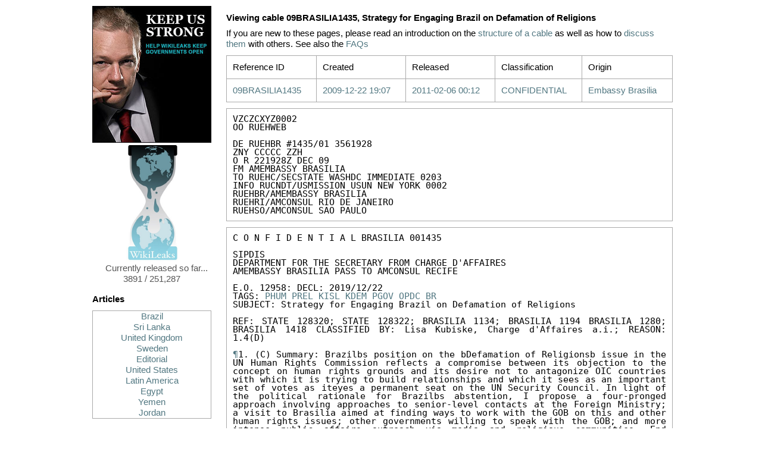

--- FILE ---
content_type: text/html
request_url: http://wikileaks.dic.at/cable/2009/12/09BRASILIA1435.html
body_size: 58952
content:
<?xml version='1.0' encoding='utf-8' ?>
<!DOCTYPE html PUBLIC "-//W3C//DTD XHTML 1.0 Transitional//EN" "http://www.w3.org/TR/xhtml1/DTD/xhtml1-transitional.dtd">
<html lang='en' xml:lang='en' xmlns='http://www.w3.org/1999/xhtml'>
<head>
<title>Cable Viewer</title>
<link href='/static/gfx/favicon.ico' rel='shortcut icon' />
<link href='/static/css/reset-fonts-grids.css' rel='stylesheet' type='text/css' />
<link href='/static/css/cables.css' rel='stylesheet' type='text/css' />
</head>
<body>
<div class='main'>
<div class='pane small'>
<a href='/support.html'>
<img alt='Keep Us Strong' src='/static/gfx/ja-cg.jpg' />
</a>
<a href='/index.html'>
<img alt='WikiLeaks logo' src='/static/gfx/WL_Hour_Glass_small.png' />
<p>Currently released so far... 3891 / 251,287</p>
</a>
<div id='browse'>
<h3>Articles</h3>
<div class='sort'>
<a href="/Argentina-alertou-EUA-sobre-programa-nuclear-brasileiro.html">Brazil</a>
<a href="/Ambassador-reports-Sri-Lankan.html">Sri Lanka</a>
<a href="/Iraq-Inquiry-told-to-protect-US.html">United Kingdom</a>
<a href="/Har-blir-vi-blasta.html">Sweden</a>
<a href="/WIKILEAKS-PRESS-RELEASE.html"> Editorial</a>
<a href="/Visa-and-Mastercard-beneficiaries.html">United States</a>
<a href="/Clinton-probes-Russia-s.html">Latin America</a>
<a href="/Cable-from-Imprisoned-Egyptian.html">Egypt</a>
<a href="/Yemen-President-Takes-Marching.html">Yemen</a>
<a href="/Jordanian-budget-spent-on-bloated.html">Jordan</a>
</div>
<h3>Browse latest releases</h3>
<div class='pick'>
<a class='sort fix' href='#rdate_201011' onclick="return swap('rdate_201011');">2010/11</a>
<a class='sort fix' href='#rdate_201012' onclick="return swap('rdate_201012');">2010/12</a>
<a class='sort fix' href='#rdate_201101' onclick="return swap('rdate_201101');">2011/01</a>
<a class='sort fix' href='#rdate_201102' onclick="return swap('rdate_201102');">2011/02</a>
</div>
<div class='sort' id='rdate_201011'>
<a href='/reldate/2010-11-28_0.html'>2010/11/28</a>
<a href='/reldate/2010-11-29_0.html'>2010/11/29</a>
<a href='/reldate/2010-11-30_0.html'>2010/11/30</a>
</div>
<div class='sort' id='rdate_201012'>
<a href='/reldate/2010-12-01_0.html'>2010/12/01</a>
<a href='/reldate/2010-12-02_0.html'>2010/12/02</a>
<a href='/reldate/2010-12-03_0.html'>2010/12/03</a>
<a href='/reldate/2010-12-04_0.html'>2010/12/04</a>
<a href='/reldate/2010-12-05_0.html'>2010/12/05</a>
<a href='/reldate/2010-12-06_0.html'>2010/12/06</a>
<a href='/reldate/2010-12-07_0.html'>2010/12/07</a>
<a href='/reldate/2010-12-08_0.html'>2010/12/08</a>
<a href='/reldate/2010-12-09_0.html'>2010/12/09</a>
<a href='/reldate/2010-12-10_0.html'>2010/12/10</a>
<a href='/reldate/2010-12-11_0.html'>2010/12/11</a>
<a href='/reldate/2010-12-12_0.html'>2010/12/12</a>
<a href='/reldate/2010-12-13_0.html'>2010/12/13</a>
<a href='/reldate/2010-12-14_0.html'>2010/12/14</a>
<a href='/reldate/2010-12-15_0.html'>2010/12/15</a>
<a href='/reldate/2010-12-16_0.html'>2010/12/16</a>
<a href='/reldate/2010-12-17_0.html'>2010/12/17</a>
<a href='/reldate/2010-12-18_0.html'>2010/12/18</a>
<a href='/reldate/2010-12-19_0.html'>2010/12/19</a>
<a href='/reldate/2010-12-20_0.html'>2010/12/20</a>
<a href='/reldate/2010-12-21_0.html'>2010/12/21</a>
<a href='/reldate/2010-12-22_0.html'>2010/12/22</a>
<a href='/reldate/2010-12-23_0.html'>2010/12/23</a>
<a href='/reldate/2010-12-24_0.html'>2010/12/24</a>
<a href='/reldate/2010-12-25_0.html'>2010/12/25</a>
<a href='/reldate/2010-12-26_0.html'>2010/12/26</a>
<a href='/reldate/2010-12-27_0.html'>2010/12/27</a>
<a href='/reldate/2010-12-28_0.html'>2010/12/28</a>
<a href='/reldate/2010-12-29_0.html'>2010/12/29</a>
<a href='/reldate/2010-12-30_0.html'>2010/12/30</a>
</div>
<div class='sort' id='rdate_201101'>
<a href='/reldate/2011-01-01_0.html'>2011/01/01</a>
<a href='/reldate/2011-01-02_0.html'>2011/01/02</a>
<a href='/reldate/2011-01-04_0.html'>2011/01/04</a>
<a href='/reldate/2011-01-05_0.html'>2011/01/05</a>
<a href='/reldate/2011-01-07_0.html'>2011/01/07</a>
<a href='/reldate/2011-01-09_0.html'>2011/01/09</a>
<a href='/reldate/2011-01-10_0.html'>2011/01/10</a>
<a href='/reldate/2011-01-11_0.html'>2011/01/11</a>
<a href='/reldate/2011-01-12_0.html'>2011/01/12</a>
<a href='/reldate/2011-01-13_0.html'>2011/01/13</a>
<a href='/reldate/2011-01-14_0.html'>2011/01/14</a>
<a href='/reldate/2011-01-15_0.html'>2011/01/15</a>
<a href='/reldate/2011-01-16_0.html'>2011/01/16</a>
<a href='/reldate/2011-01-17_0.html'>2011/01/17</a>
<a href='/reldate/2011-01-18_0.html'>2011/01/18</a>
<a href='/reldate/2011-01-19_0.html'>2011/01/19</a>
<a href='/reldate/2011-01-20_0.html'>2011/01/20</a>
<a href='/reldate/2011-01-21_0.html'>2011/01/21</a>
<a href='/reldate/2011-01-22_0.html'>2011/01/22</a>
<a href='/reldate/2011-01-23_0.html'>2011/01/23</a>
<a href='/reldate/2011-01-24_0.html'>2011/01/24</a>
<a href='/reldate/2011-01-25_0.html'>2011/01/25</a>
<a href='/reldate/2011-01-26_0.html'>2011/01/26</a>
<a href='/reldate/2011-01-27_0.html'>2011/01/27</a>
<a href='/reldate/2011-01-28_0.html'>2011/01/28</a>
<a href='/reldate/2011-01-29_0.html'>2011/01/29</a>
<a href='/reldate/2011-01-30_0.html'>2011/01/30</a>
<a href='/reldate/2011-01-31_0.html'>2011/01/31</a>
</div>
<div class='sort' id='rdate_201102'>
<a href='/reldate/2011-02-01_0.html'>2011/02/01</a>
<a href='/reldate/2011-02-02_0.html'>2011/02/02</a>
<a href='/reldate/2011-02-03_0.html'>2011/02/03</a>
<a href='/reldate/2011-02-04_0.html'>2011/02/04</a>
<a href='/reldate/2011-02-05_0.html'>2011/02/05</a>
<a href='/reldate/2011-02-06_0.html'>2011/02/06</a>
<a href='/reldate/2011-02-07_0.html'>2011/02/07</a>
<a href='/reldate/2011-02-08_0.html'>2011/02/08</a>
<a href='/reldate/2011-02-09_0.html'>2011/02/09</a>
</div>
<h3>Browse by creation <a href='#year_1966' onclick='return sha(0);'>date</a></h3>
<div class='pick'>
<a class='sort' href='#year_1966' onclick="return swap('year_1966');">66</a>
<a class='sort' href='#year_1972' onclick="return swap('year_1972');">72</a>
<a class='sort' href='#year_1973' onclick="return swap('year_1973');">73</a>
<a class='sort' href='#year_1975' onclick="return swap('year_1975');">75</a>
<a class='sort' href='#year_1979' onclick="return swap('year_1979');">79</a>
<a class='sort' href='#year_1986' onclick="return swap('year_1986');">86</a>
<a class='sort' href='#year_1988' onclick="return swap('year_1988');">88</a>
<a class='sort' href='#year_1989' onclick="return swap('year_1989');">89</a>
<a class='sort' href='#year_1990' onclick="return swap('year_1990');">90</a>
<a class='sort' href='#year_2000' onclick="return swap('year_2000');">00</a>
<a class='sort' href='#year_2001' onclick="return swap('year_2001');">01</a>
<a class='sort' href='#year_2002' onclick="return swap('year_2002');">02</a>
<a class='sort' href='#year_2003' onclick="return swap('year_2003');">03</a>
<a class='sort' href='#year_2004' onclick="return swap('year_2004');">04</a>
<a class='sort' href='#year_2005' onclick="return swap('year_2005');">05</a>
<a class='sort' href='#year_2006' onclick="return swap('year_2006');">06</a>
<a class='sort' href='#year_2007' onclick="return swap('year_2007');">07</a>
<a class='sort' href='#year_2008' onclick="return swap('year_2008');">08</a>
<a class='sort' href='#year_2009' onclick="return swap('year_2009');">09</a>
<a class='sort' href='#year_2010' onclick="return swap('year_2010');">10</a>
</div>
<div class='sort' id='year_1966'>
<a href='/date/1966-12_0.html'>1966/12</a>
</div>
<div class='sort' id='year_1972'>
<a href='/date/1972-02_0.html'>1972/02</a>
<a href='/date/1972-08_0.html'>1972/08</a>
</div>
<div class='sort' id='year_1973'>
<a href='/date/1973-04_0.html'>1973/04</a>
</div>
<div class='sort' id='year_1975'>
<a href='/date/1975-03_0.html'>1975/03</a>
</div>
<div class='sort' id='year_1979'>
<a href='/date/1979-08_0.html'>1979/08</a>
</div>
<div class='sort' id='year_1986'>
<a href='/date/1986-05_0.html'>1986/05</a>
</div>
<div class='sort' id='year_1988'>
<a href='/date/1988-01_0.html'>1988/01</a>
</div>
<div class='sort' id='year_1989'>
<a href='/date/1989-12_0.html'>1989/12</a>
</div>
<div class='sort' id='year_1990'>
<a href='/date/1990-01_0.html'>1990/01</a>
<a href='/date/1990-07_0.html'>1990/07</a>
<a href='/date/1990-08_0.html'>1990/08</a>
</div>
<div class='sort' id='year_2000'>
<a href='/date/2000-06_0.html'>2000/06</a>
<a href='/date/2000-09_0.html'>2000/09</a>
<a href='/date/2000-11_0.html'>2000/11</a>
</div>
<div class='sort' id='year_2001'>
<a href='/date/2001-02_0.html'>2001/02</a>
<a href='/date/2001-03_0.html'>2001/03</a>
<a href='/date/2001-07_0.html'>2001/07</a>
<a href='/date/2001-10_0.html'>2001/10</a>
</div>
<div class='sort' id='year_2002'>
<a href='/date/2002-02_0.html'>2002/02</a>
<a href='/date/2002-03_0.html'>2002/03</a>
<a href='/date/2002-11_0.html'>2002/11</a>
</div>
<div class='sort' id='year_2003'>
<a href='/date/2003-03_0.html'>2003/03</a>
<a href='/date/2003-04_0.html'>2003/04</a>
<a href='/date/2003-05_0.html'>2003/05</a>
<a href='/date/2003-06_0.html'>2003/06</a>
<a href='/date/2003-07_0.html'>2003/07</a>
<a href='/date/2003-08_0.html'>2003/08</a>
<a href='/date/2003-09_0.html'>2003/09</a>
<a href='/date/2003-10_0.html'>2003/10</a>
<a href='/date/2003-11_0.html'>2003/11</a>
<a href='/date/2003-12_0.html'>2003/12</a>
</div>
<div class='sort' id='year_2004'>
<a href='/date/2004-01_0.html'>2004/01</a>
<a href='/date/2004-02_0.html'>2004/02</a>
<a href='/date/2004-03_0.html'>2004/03</a>
<a href='/date/2004-04_0.html'>2004/04</a>
<a href='/date/2004-05_0.html'>2004/05</a>
<a href='/date/2004-06_0.html'>2004/06</a>
<a href='/date/2004-07_0.html'>2004/07</a>
<a href='/date/2004-08_0.html'>2004/08</a>
<a href='/date/2004-09_0.html'>2004/09</a>
<a href='/date/2004-10_0.html'>2004/10</a>
<a href='/date/2004-11_0.html'>2004/11</a>
<a href='/date/2004-12_0.html'>2004/12</a>
</div>
<div class='sort' id='year_2005'>
<a href='/date/2005-01_0.html'>2005/01</a>
<a href='/date/2005-02_0.html'>2005/02</a>
<a href='/date/2005-03_0.html'>2005/03</a>
<a href='/date/2005-04_0.html'>2005/04</a>
<a href='/date/2005-05_0.html'>2005/05</a>
<a href='/date/2005-06_0.html'>2005/06</a>
<a href='/date/2005-07_0.html'>2005/07</a>
<a href='/date/2005-08_0.html'>2005/08</a>
<a href='/date/2005-09_0.html'>2005/09</a>
<a href='/date/2005-10_0.html'>2005/10</a>
<a href='/date/2005-11_0.html'>2005/11</a>
<a href='/date/2005-12_0.html'>2005/12</a>
</div>
<div class='sort' id='year_2006'>
<a href='/date/2006-01_0.html'>2006/01</a>
<a href='/date/2006-02_0.html'>2006/02</a>
<a href='/date/2006-03_0.html'>2006/03</a>
<a href='/date/2006-04_0.html'>2006/04</a>
<a href='/date/2006-05_0.html'>2006/05</a>
<a href='/date/2006-06_0.html'>2006/06</a>
<a href='/date/2006-07_0.html'>2006/07</a>
<a href='/date/2006-08_0.html'>2006/08</a>
<a href='/date/2006-09_0.html'>2006/09</a>
<a href='/date/2006-10_0.html'>2006/10</a>
<a href='/date/2006-11_0.html'>2006/11</a>
<a href='/date/2006-12_0.html'>2006/12</a>
</div>
<div class='sort' id='year_2007'>
<a href='/date/2007-01_0.html'>2007/01</a>
<a href='/date/2007-02_0.html'>2007/02</a>
<a href='/date/2007-03_0.html'>2007/03</a>
<a href='/date/2007-04_0.html'>2007/04</a>
<a href='/date/2007-05_0.html'>2007/05</a>
<a href='/date/2007-06_0.html'>2007/06</a>
<a href='/date/2007-07_0.html'>2007/07</a>
<a href='/date/2007-08_0.html'>2007/08</a>
<a href='/date/2007-09_0.html'>2007/09</a>
<a href='/date/2007-10_0.html'>2007/10</a>
<a href='/date/2007-11_0.html'>2007/11</a>
<a href='/date/2007-12_0.html'>2007/12</a>
</div>
<div class='sort' id='year_2008'>
<a href='/date/2008-01_0.html'>2008/01</a>
<a href='/date/2008-02_0.html'>2008/02</a>
<a href='/date/2008-03_0.html'>2008/03</a>
<a href='/date/2008-04_0.html'>2008/04</a>
<a href='/date/2008-05_0.html'>2008/05</a>
<a href='/date/2008-06_0.html'>2008/06</a>
<a href='/date/2008-07_0.html'>2008/07</a>
<a href='/date/2008-08_0.html'>2008/08</a>
<a href='/date/2008-09_0.html'>2008/09</a>
<a href='/date/2008-10_0.html'>2008/10</a>
<a href='/date/2008-11_0.html'>2008/11</a>
<a href='/date/2008-12_0.html'>2008/12</a>
</div>
<div class='sort' id='year_2009'>
<a href='/date/2009-01_0.html'>2009/01</a>
<a href='/date/2009-02_0.html'>2009/02</a>
<a href='/date/2009-03_0.html'>2009/03</a>
<a href='/date/2009-04_0.html'>2009/04</a>
<a href='/date/2009-05_0.html'>2009/05</a>
<a href='/date/2009-06_0.html'>2009/06</a>
<a href='/date/2009-07_0.html'>2009/07</a>
<a href='/date/2009-08_0.html'>2009/08</a>
<a href='/date/2009-09_0.html'>2009/09</a>
<a href='/date/2009-10_0.html'>2009/10</a>
<a href='/date/2009-11_0.html'>2009/11</a>
<a href='/date/2009-12_0.html'>2009/12</a>
</div>
<div class='sort' id='year_2010'>
<a href='/date/2010-01_0.html'>2010/01</a>
<a href='/date/2010-02_0.html'>2010/02</a>
</div>
<h3>Browse by <a href='#by_A' onclick='return sha(1);'>origin</a></h3>
<div class='pick'>
<a class='sort' href='#by_A' onclick="return swap('by_A');">A</a>
<a class='sort' href='#by_B' onclick="return swap('by_B');">B</a>
<a class='sort' href='#by_C' onclick="return swap('by_C');">C</a>
<a class='sort' href='#by_D' onclick="return swap('by_D');">D</a>
<a class='sort' href='#by_F' onclick="return swap('by_F');">F</a>
<a class='sort' href='#by_G' onclick="return swap('by_G');">G</a>
<a class='sort' href='#by_H' onclick="return swap('by_H');">H</a>
<a class='sort' href='#by_I' onclick="return swap('by_I');">I</a>
<a class='sort' href='#by_J' onclick="return swap('by_J');">J</a>
<a class='sort' href='#by_K' onclick="return swap('by_K');">K</a>
<a class='sort' href='#by_L' onclick="return swap('by_L');">L</a>
<a class='sort' href='#by_M' onclick="return swap('by_M');">M</a>
<a class='sort' href='#by_N' onclick="return swap('by_N');">N</a>
<a class='sort' href='#by_O' onclick="return swap('by_O');">O</a>
<a class='sort' href='#by_P' onclick="return swap('by_P');">P</a>
<a class='sort' href='#by_Q' onclick="return swap('by_Q');">Q</a>
<a class='sort' href='#by_R' onclick="return swap('by_R');">R</a>
<a class='sort' href='#by_S' onclick="return swap('by_S');">S</a>
<a class='sort' href='#by_T' onclick="return swap('by_T');">T</a>
<a class='sort' href='#by_U' onclick="return swap('by_U');">U</a>
<a class='sort' href='#by_V' onclick="return swap('by_V');">V</a>
<a class='sort' href='#by_W' onclick="return swap('by_W');">W</a>
<a class='sort' href='#by_Y' onclick="return swap('by_Y');">Y</a>
<a class='sort' href='#by_Z' onclick="return swap('by_Z');">Z</a>
</div>
<div class='sort' id='by_A'>
<a href='/origin/131_0.html'>Embassy Athens</a>
<a href='/origin/132_0.html'>Embassy Asuncion</a>
<a href='/origin/133_0.html'>Embassy Astana</a>
<a href='/origin/134_0.html'>Embassy Asmara</a>
<a href='/origin/135_0.html'>Embassy Ashgabat</a>
<a href='/origin/136_0.html'>Embassy Ankara</a>
<a href='/origin/137_0.html'>Embassy Amman</a>
<a href='/origin/138_0.html'>Embassy Algiers</a>
<a href='/origin/139_0.html'>Embassy Addis Ababa</a>
<a href='/origin/140_0.html'>Embassy Accra</a>
<a href='/origin/141_0.html'>Embassy Abuja</a>
<a href='/origin/142_0.html'>Embassy Abu Dhabi</a>
<a href='/origin/143_0.html'>Embassy Abidjan</a>
<a href='/origin/166_0.html'>Consulate Amsterdam</a>
<a href='/origin/167_0.html'>American Institute Taiwan, Taipei</a>
</div>
<div class='sort' id='by_B'>
<a href='/origin/110_0.html'>Embassy Bujumbura</a>
<a href='/origin/111_0.html'>Embassy Buenos Aires</a>
<a href='/origin/112_0.html'>Embassy Budapest</a>
<a href='/origin/113_0.html'>Embassy Bucharest</a>
<a href='/origin/114_0.html'>Embassy Brussels</a>
<a href='/origin/115_0.html'>Embassy Bridgetown</a>
<a href='/origin/116_0.html'>Embassy Bratislava</a>
<a href='/origin/117_0.html'>Embassy Brasilia</a>
<a href='/origin/118_0.html'>Embassy Bogota</a>
<a href='/origin/119_0.html'>Embassy Bishkek</a>
<a href='/origin/120_0.html'>Embassy Bern</a>
<a href='/origin/121_0.html'>Embassy Berlin</a>
<a href='/origin/122_0.html'>Embassy Belgrade</a>
<a href='/origin/123_0.html'>Embassy Beirut</a>
<a href='/origin/124_0.html'>Embassy Beijing</a>
<a href='/origin/125_0.html'>Embassy Banjul</a>
<a href='/origin/126_0.html'>Embassy Bangkok</a>
<a href='/origin/127_0.html'>Embassy Bandar Seri Begawan</a>
<a href='/origin/128_0.html'>Embassy Bamako</a>
<a href='/origin/129_0.html'>Embassy Baku</a>
<a href='/origin/130_0.html'>Embassy Baghdad</a>
<a href='/origin/165_0.html'>Consulate Barcelona</a>
</div>
<div class='sort' id='by_C'>
<a href='/origin/103_0.html'>Embassy Copenhagen</a>
<a href='/origin/104_0.html'>Embassy Conakry</a>
<a href='/origin/105_0.html'>Embassy Colombo</a>
<a href='/origin/106_0.html'>Embassy Chisinau</a>
<a href='/origin/107_0.html'>Embassy Caracas</a>
<a href='/origin/108_0.html'>Embassy Canberra</a>
<a href='/origin/109_0.html'>Embassy Cairo</a>
<a href='/origin/162_0.html'>Consulate Curacao</a>
<a href='/origin/163_0.html'>Consulate Casablanca</a>
<a href='/origin/164_0.html'>Consulate Cape Town</a>
</div>
<div class='sort' id='by_D'>
<a href='/origin/95_0.html'>Embassy Dushanbe</a>
<a href='/origin/96_0.html'>Embassy Dublin</a>
<a href='/origin/97_0.html'>Embassy Doha</a>
<a href='/origin/98_0.html'>Embassy Djibouti</a>
<a href='/origin/99_0.html'>Embassy Dhaka</a>
<a href='/origin/100_0.html'>Embassy Dar Es Salaam</a>
<a href='/origin/101_0.html'>Embassy Damascus</a>
<a href='/origin/102_0.html'>Embassy Dakar</a>
<a href='/origin/161_0.html'>Consulate Dubai</a>
</div>
<div class='sort' id='by_F'>
<a href='/origin/94_0.html'>Embassy Freetown</a>
</div>
<div class='sort' id='by_G'>
<a href='/origin/92_0.html'>Embassy Guatemala</a>
<a href='/origin/93_0.html'>Embassy Gaborone</a>
</div>
<div class='sort' id='by_H'>
<a href='/origin/90_0.html'>Embassy Harare</a>
<a href='/origin/91_0.html'>Embassy Hanoi</a>
<a href='/origin/160_0.html'>Consulate Hamburg</a>
</div>
<div class='sort' id='by_I'>
<a href='/origin/10_0.html'>Iran RPO Dubai</a>
<a href='/origin/89_0.html'>Embassy Islamabad</a>
<a href='/origin/159_0.html'>Consulate Istanbul</a>
</div>
<div class='sort' id='by_J'>
<a href='/origin/88_0.html'>Embassy Jakarta</a>
<a href='/origin/157_0.html'>Consulate Jerusalem</a>
<a href='/origin/158_0.html'>Consulate Jeddah</a>
</div>
<div class='sort' id='by_K'>
<a href='/origin/80_0.html'>Embassy Kyiv</a>
<a href='/origin/81_0.html'>Embassy Kuwait</a>
<a href='/origin/82_0.html'>Embassy Kuala Lumpur</a>
<a href='/origin/83_0.html'>Embassy Kinshasa</a>
<a href='/origin/84_0.html'>Embassy Kigali</a>
<a href='/origin/85_0.html'>Embassy Khartoum</a>
<a href='/origin/86_0.html'>Embassy Kampala</a>
<a href='/origin/87_0.html'>Embassy Kabul</a>
</div>
<div class='sort' id='by_L'>
<a href='/origin/73_0.html'>Embassy Luxembourg</a>
<a href='/origin/74_0.html'>Embassy Luanda</a>
<a href='/origin/75_0.html'>Embassy London</a>
<a href='/origin/76_0.html'>Embassy Lisbon</a>
<a href='/origin/77_0.html'>Embassy Lima</a>
<a href='/origin/78_0.html'>Embassy Lilongwe</a>
<a href='/origin/79_0.html'>Embassy La Paz</a>
<a href='/origin/156_0.html'>Consulate Lagos</a>
</div>
<div class='sort' id='by_M'>
<a href='/origin/9_0.html'>Mission USNATO</a>
<a href='/origin/63_0.html'>Embassy Muscat</a>
<a href='/origin/64_0.html'>Embassy Moscow</a>
<a href='/origin/65_0.html'>Embassy Montevideo</a>
<a href='/origin/66_0.html'>Embassy Monrovia</a>
<a href='/origin/67_0.html'>Embassy Minsk</a>
<a href='/origin/68_0.html'>Embassy Mexico</a>
<a href='/origin/69_0.html'>Embassy Maputo</a>
<a href='/origin/70_0.html'>Embassy Manama</a>
<a href='/origin/71_0.html'>Embassy Managua</a>
<a href='/origin/72_0.html'>Embassy Madrid</a>
<a href='/origin/153_0.html'>Consulate Munich</a>
<a href='/origin/154_0.html'>Consulate Montreal</a>
<a href='/origin/155_0.html'>Consulate Monterrey</a>
</div>
<div class='sort' id='by_N'>
<a href='/origin/60_0.html'>Embassy New Delhi</a>
<a href='/origin/61_0.html'>Embassy Nassau</a>
<a href='/origin/62_0.html'>Embassy Nairobi</a>
<a href='/origin/152_0.html'>Consulate Naples</a>
</div>
<div class='sort' id='by_O'>
<a href='/origin/57_0.html'>Embassy Ouagadougou</a>
<a href='/origin/58_0.html'>Embassy Ottawa</a>
<a href='/origin/59_0.html'>Embassy Oslo</a>
</div>
<div class='sort' id='by_P'>
<a href='/origin/49_0.html'>Embassy Pristina</a>
<a href='/origin/50_0.html'>Embassy Pretoria</a>
<a href='/origin/51_0.html'>Embassy Prague</a>
<a href='/origin/52_0.html'>Embassy Port Au Prince</a>
<a href='/origin/53_0.html'>Embassy Phnom Penh</a>
<a href='/origin/54_0.html'>Embassy Paris</a>
<a href='/origin/55_0.html'>Embassy Paramaribo</a>
<a href='/origin/56_0.html'>Embassy Panama</a>
<a href='/origin/151_0.html'>Consulate Peshawar</a>
</div>
<div class='sort' id='by_Q'>
<a href='/origin/48_0.html'>Embassy Quito</a>
</div>
<div class='sort' id='by_R'>
<a href='/origin/8_0.html'>REO Basrah</a>
<a href='/origin/42_0.html'>Embassy Rome</a>
<a href='/origin/43_0.html'>Embassy Riyadh</a>
<a href='/origin/44_0.html'>Embassy Riga</a>
<a href='/origin/45_0.html'>Embassy Reykjavik</a>
<a href='/origin/46_0.html'>Embassy Rangoon</a>
<a href='/origin/47_0.html'>Embassy Rabat</a>
<a href='/origin/149_0.html'>Consulate Rio De Janeiro</a>
<a href='/origin/150_0.html'>Consulate Recife</a>
</div>
<div class='sort' id='by_S'>
<a href='/origin/7_0.html'>Secretary of State</a>
<a href='/origin/31_0.html'>Embassy Stockholm</a>
<a href='/origin/32_0.html'>Embassy Sofia</a>
<a href='/origin/33_0.html'>Embassy Skopje</a>
<a href='/origin/34_0.html'>Embassy Singapore</a>
<a href='/origin/35_0.html'>Embassy Seoul</a>
<a href='/origin/36_0.html'>Embassy Sarajevo</a>
<a href='/origin/37_0.html'>Embassy Santo Domingo</a>
<a href='/origin/38_0.html'>Embassy Santiago</a>
<a href='/origin/39_0.html'>Embassy Sanaa</a>
<a href='/origin/40_0.html'>Embassy San Salvador</a>
<a href='/origin/41_0.html'>Embassy San Jose</a>
<a href='/origin/145_0.html'>Consulate Strasbourg</a>
<a href='/origin/146_0.html'>Consulate Shenyang</a>
<a href='/origin/147_0.html'>Consulate Shanghai</a>
<a href='/origin/148_0.html'>Consulate Sao Paulo</a>
</div>
<div class='sort' id='by_T'>
<a href='/origin/21_0.html'>Embassy Tunis</a>
<a href='/origin/22_0.html'>Embassy Tripoli</a>
<a href='/origin/23_0.html'>Embassy Tokyo</a>
<a href='/origin/24_0.html'>Embassy The Hague</a>
<a href='/origin/25_0.html'>Embassy Tel Aviv</a>
<a href='/origin/26_0.html'>Embassy Tehran</a>
<a href='/origin/27_0.html'>Embassy Tegucigalpa</a>
<a href='/origin/28_0.html'>Embassy Tbilisi</a>
<a href='/origin/29_0.html'>Embassy Tashkent</a>
<a href='/origin/30_0.html'>Embassy Tallinn</a>
</div>
<div class='sort' id='by_U'>
<a href='/origin/1_0.html'>USUN New York</a>
<a href='/origin/2_0.html'>USEU Brussels</a>
<a href='/origin/3_0.html'>US Mission Geneva</a>
<a href='/origin/4_0.html'>US Interests Section Havana</a>
<a href='/origin/5_0.html'>US Delegation, Secretary</a>
<a href='/origin/6_0.html'>UNVIE</a>
<a href='/origin/20_0.html'>Embassy Ulaanbaatar</a>
</div>
<div class='sort' id='by_V'>
<a href='/origin/17_0.html'>Embassy Vilnius</a>
<a href='/origin/18_0.html'>Embassy Vienna</a>
<a href='/origin/19_0.html'>Embassy Vatican</a>
<a href='/origin/144_0.html'>Consulate Vladivostok</a>
</div>
<div class='sort' id='by_W'>
<a href='/origin/14_0.html'>Embassy Windhoek</a>
<a href='/origin/15_0.html'>Embassy Wellington</a>
<a href='/origin/16_0.html'>Embassy Warsaw</a>
</div>
<div class='sort' id='by_Y'>
<a href='/origin/12_0.html'>Embassy Yerevan</a>
<a href='/origin/13_0.html'>Embassy Yaounde</a>
</div>
<div class='sort' id='by_Z'>
<a href='/origin/11_0.html'>Embassy Zagreb</a>
</div>
<h3>Browse by <a href='#tag_A' onclick='return sha(2);'>tag</a></h3>
<div class='pick'>
<a class='sort' href='#tag_A' onclick="return swap('tag_A');">A</a>
<a class='sort' href='#tag_B' onclick="return swap('tag_B');">B</a>
<a class='sort' href='#tag_C' onclick="return swap('tag_C');">C</a>
<a class='sort' href='#tag_D' onclick="return swap('tag_D');">D</a>
<a class='sort' href='#tag_E' onclick="return swap('tag_E');">E</a>
<a class='sort' href='#tag_F' onclick="return swap('tag_F');">F</a>
<a class='sort' href='#tag_G' onclick="return swap('tag_G');">G</a>
<a class='sort' href='#tag_H' onclick="return swap('tag_H');">H</a>
<a class='sort' href='#tag_I' onclick="return swap('tag_I');">I</a>
<a class='sort' href='#tag_J' onclick="return swap('tag_J');">J</a>
<a class='sort' href='#tag_K' onclick="return swap('tag_K');">K</a>
<a class='sort' href='#tag_L' onclick="return swap('tag_L');">L</a>
<a class='sort' href='#tag_M' onclick="return swap('tag_M');">M</a>
<a class='sort' href='#tag_N' onclick="return swap('tag_N');">N</a>
<a class='sort' href='#tag_O' onclick="return swap('tag_O');">O</a>
<a class='sort' href='#tag_P' onclick="return swap('tag_P');">P</a>
<a class='sort' href='#tag_Q' onclick="return swap('tag_Q');">Q</a>
<a class='sort' href='#tag_R' onclick="return swap('tag_R');">R</a>
<a class='sort' href='#tag_S' onclick="return swap('tag_S');">S</a>
<a class='sort' href='#tag_T' onclick="return swap('tag_T');">T</a>
<a class='sort' href='#tag_U' onclick="return swap('tag_U');">U</a>
<a class='sort' href='#tag_V' onclick="return swap('tag_V');">V</a>
<a class='sort' href='#tag_W' onclick="return swap('tag_W');">W</a>
<a class='sort' href='#tag_X' onclick="return swap('tag_X');">X</a>
<a class='sort' href='#tag_Y' onclick="return swap('tag_Y');">Y</a>
<a class='sort' href='#tag_Z' onclick="return swap('tag_Z');">Z</a>
</div>
<div class='sort' id='tag_A'>
<a href='/tag/AF_0.html'>AF</a>
<a href='/tag/ASEC_0.html'>ASEC</a>
<a href='/tag/AE_0.html'>AE</a>
<a href='/tag/AR_0.html'>AR</a>
<a href='/tag/AG_0.html'>AG</a>
<a href='/tag/AJ_0.html'>AJ</a>
<a href='/tag/AFIN_0.html'>AFIN</a>
<a href='/tag/AU_0.html'>AU</a>
<a href='/tag/AM_0.html'>AM</a>
<a href='/tag/APER_0.html'>APER</a>
<a href='/tag/ABUD_0.html'>ABUD</a>
<a href='/tag/ATRN_0.html'>ATRN</a>
<a href='/tag/AORC_0.html'>AORC</a>
<a href='/tag/AEMR_0.html'>AEMR</a>
<a href='/tag/AMGT_0.html'>AMGT</a>
<a href='/tag/ACOA_0.html'>ACOA</a>
<a href='/tag/AEC_0.html'>AEC</a>
<a href='/tag/AO_0.html'>AO</a>
<a href='/tag/AX_0.html'>AX</a>
<a href='/tag/AMED_0.html'>AMED</a>
<a href='/tag/ADCO_0.html'>ADCO</a>
<a href='/tag/AODE_0.html'>AODE</a>
<a href='/tag/AFFAIRS_0.html'>AFFAIRS</a>
<a href='/tag/AC_0.html'>AC</a>
<a href='/tag/AS_0.html'>AS</a>
<a href='/tag/AL_0.html'>AL</a>
<a href='/tag/ASIG_0.html'>ASIG</a>
<a href='/tag/ABLD_0.html'>ABLD</a>
<a href='/tag/AA_0.html'>AA</a>
<a href='/tag/AFU_0.html'>AFU</a>
<a href='/tag/ASUP_0.html'>ASUP</a>
<a href='/tag/AROC_0.html'>AROC</a>
<a href='/tag/ATFN_0.html'>ATFN</a>
<a href='/tag/AGMT_0.html'>AGMT</a>
</div>
<div class='sort' id='tag_B'>
<a href='/tag/BU_0.html'>BU</a>
<a href='/tag/BR_0.html'>BR</a>
<a href='/tag/BL_0.html'>BL</a>
<a href='/tag/BO_0.html'>BO</a>
<a href='/tag/BM_0.html'>BM</a>
<a href='/tag/BE_0.html'>BE</a>
<a href='/tag/BH_0.html'>BH</a>
<a href='/tag/BTIO_0.html'>BTIO</a>
<a href='/tag/BEXP_0.html'>BEXP</a>
<a href='/tag/BIDEN_0.html'>BIDEN</a>
<a href='/tag/BK_0.html'>BK</a>
<a href='/tag/BY_0.html'>BY</a>
<a href='/tag/BA_0.html'>BA</a>
<a href='/tag/BG_0.html'>BG</a>
<a href='/tag/BF_0.html'>BF</a>
<a href='/tag/BB_0.html'>BB</a>
<a href='/tag/BC_0.html'>BC</a>
<a href='/tag/BBSR_0.html'>BBSR</a>
<a href='/tag/BRUSSELS_0.html'>BRUSSELS</a>
<a href='/tag/BILAT_0.html'>BILAT</a>
<a href='/tag/BX_0.html'>BX</a>
</div>
<div class='sort' id='tag_C'>
<a href='/tag/CJAN_0.html'>CJAN</a>
<a href='/tag/CH_0.html'>CH</a>
<a href='/tag/CU_0.html'>CU</a>
<a href='/tag/CASC_0.html'>CASC</a>
<a href='/tag/CVIS_0.html'>CVIS</a>
<a href='/tag/CMGT_0.html'>CMGT</a>
<a href='/tag/CO_0.html'>CO</a>
<a href='/tag/CI_0.html'>CI</a>
<a href='/tag/CLINTON_0.html'>CLINTON</a>
<a href='/tag/CIA_0.html'>CIA</a>
<a href='/tag/CG_0.html'>CG</a>
<a href='/tag/CF_0.html'>CF</a>
<a href='/tag/CN_0.html'>CN</a>
<a href='/tag/CS_0.html'>CS</a>
<a href='/tag/CAN_0.html'>CAN</a>
<a href='/tag/COUNTER_0.html'>COUNTER</a>
<a href='/tag/CIS_0.html'>CIS</a>
<a href='/tag/CA_0.html'>CA</a>
<a href='/tag/CBW_0.html'>CBW</a>
<a href='/tag/CM_0.html'>CM</a>
<a href='/tag/CE_0.html'>CE</a>
<a href='/tag/CONDOLEEZZA_0.html'>CONDOLEEZZA</a>
<a href='/tag/COE_0.html'>COE</a>
<a href='/tag/CR_0.html'>CR</a>
<a href='/tag/CY_0.html'>CY</a>
<a href='/tag/CD_0.html'>CD</a>
<a href='/tag/CTM_0.html'>CTM</a>
<a href='/tag/COUNTRY_0.html'>COUNTRY</a>
<a href='/tag/CLEARANCE_0.html'>CLEARANCE</a>
<a href='/tag/CPAS_0.html'>CPAS</a>
<a href='/tag/CWC_0.html'>CWC</a>
<a href='/tag/CT_0.html'>CT</a>
<a href='/tag/CKGR_0.html'>CKGR</a>
<a href='/tag/CB_0.html'>CB</a>
<a href='/tag/CACS_0.html'>CACS</a>
<a href='/tag/COM_0.html'>COM</a>
<a href='/tag/CDG_0.html'>CDG</a>
<a href='/tag/CJUS_0.html'>CJUS</a>
<a href='/tag/CARSON_0.html'>CARSON</a>
<a href='/tag/COUNTERTERRORISM_0.html'>COUNTERTERRORISM</a>
<a href='/tag/CACM_0.html'>CACM</a>
<a href='/tag/CDB_0.html'>CDB</a>
<a href='/tag/CV_0.html'>CV</a>
</div>
<div class='sort' id='tag_D'>
<a href='/tag/DR_0.html'>DR</a>
<a href='/tag/DA_0.html'>DA</a>
<a href='/tag/DHS_0.html'>DHS</a>
<a href='/tag/DOE_0.html'>DOE</a>
<a href='/tag/DEA_0.html'>DEA</a>
<a href='/tag/DK_0.html'>DK</a>
<a href='/tag/DJ_0.html'>DJ</a>
<a href='/tag/DISENGAGEMENT_0.html'>DISENGAGEMENT</a>
<a href='/tag/DS_0.html'>DS</a>
<a href='/tag/DOD_0.html'>DOD</a>
<a href='/tag/DEAX_0.html'>DEAX</a>
</div>
<div class='sort' id='tag_E'>
<a href='/tag/EU_0.html'>EU</a>
<a href='/tag/EFIN_0.html'>EFIN</a>
<a href='/tag/EG_0.html'>EG</a>
<a href='/tag/ETTC_0.html'>ETTC</a>
<a href='/tag/EINV_0.html'>EINV</a>
<a href='/tag/ENRG_0.html'>ENRG</a>
<a href='/tag/EI_0.html'>EI</a>
<a href='/tag/ECPS_0.html'>ECPS</a>
<a href='/tag/EINT_0.html'>EINT</a>
<a href='/tag/ECON_0.html'>ECON</a>
<a href='/tag/EIND_0.html'>EIND</a>
<a href='/tag/ETRD_0.html'>ETRD</a>
<a href='/tag/EPET_0.html'>EPET</a>
<a href='/tag/EUN_0.html'>EUN</a>
<a href='/tag/EZ_0.html'>EZ</a>
<a href='/tag/EMIN_0.html'>EMIN</a>
<a href='/tag/ELAB_0.html'>ELAB</a>
<a href='/tag/EAID_0.html'>EAID</a>
<a href='/tag/EAGR_0.html'>EAGR</a>
<a href='/tag/ET_0.html'>ET</a>
<a href='/tag/EC_0.html'>EC</a>
<a href='/tag/EAIR_0.html'>EAIR</a>
<a href='/tag/ENVR_0.html'>ENVR</a>
<a href='/tag/ES_0.html'>ES</a>
<a href='/tag/ECA_0.html'>ECA</a>
<a href='/tag/EWWT_0.html'>EWWT</a>
<a href='/tag/ER_0.html'>ER</a>
<a href='/tag/ELTN_0.html'>ELTN</a>
<a href='/tag/EFIS_0.html'>EFIS</a>
<a href='/tag/EN_0.html'>EN</a>
<a href='/tag/EXTERNAL_0.html'>EXTERNAL</a>
<a href='/tag/ECIN_0.html'>ECIN</a>
<a href='/tag/EINVETC_0.html'>EINVETC</a>
<a href='/tag/ENIV_0.html'>ENIV</a>
<a href='/tag/EINN_0.html'>EINN</a>
<a href='/tag/ENGR_0.html'>ENGR</a>
<a href='/tag/EUR_0.html'>EUR</a>
<a href='/tag/ESA_0.html'>ESA</a>
<a href='/tag/ENERG_0.html'>ENERG</a>
<a href='/tag/ELECTIONS_0.html'>ELECTIONS</a>
<a href='/tag/ECUN_0.html'>ECUN</a>
<a href='/tag/EINVEFIN_0.html'>EINVEFIN</a>
<a href='/tag/ECIP_0.html'>ECIP</a>
<a href='/tag/EINDETRD_0.html'>EINDETRD</a>
<a href='/tag/EUC_0.html'>EUC</a>
<a href='/tag/EREL_0.html'>EREL</a>
</div>
<div class='sort' id='tag_F'>
<a href='/tag/FR_0.html'>FR</a>
<a href='/tag/FINR_0.html'>FINR</a>
<a href='/tag/FAO_0.html'>FAO</a>
<a href='/tag/FTAA_0.html'>FTAA</a>
<a href='/tag/FREEDOM_0.html'>FREEDOM</a>
<a href='/tag/FI_0.html'>FI</a>
<a href='/tag/FARC_0.html'>FARC</a>
<a href='/tag/FBI_0.html'>FBI</a>
<a href='/tag/FJ_0.html'>FJ</a>
<a href='/tag/FMLN_0.html'>FMLN</a>
</div>
<div class='sort' id='tag_G'>
<a href='/tag/GM_0.html'>GM</a>
<a href='/tag/GG_0.html'>GG</a>
<a href='/tag/GH_0.html'>GH</a>
<a href='/tag/GE_0.html'>GE</a>
<a href='/tag/GV_0.html'>GV</a>
<a href='/tag/GT_0.html'>GT</a>
<a href='/tag/GR_0.html'>GR</a>
<a href='/tag/GTIP_0.html'>GTIP</a>
<a href='/tag/GOI_0.html'>GOI</a>
<a href='/tag/GCC_0.html'>GCC</a>
<a href='/tag/GAZA_0.html'>GAZA</a>
<a href='/tag/GZ_0.html'>GZ</a>
<a href='/tag/GA_0.html'>GA</a>
<a href='/tag/GTMO_0.html'>GTMO</a>
</div>
<div class='sort' id='tag_H'>
<a href='/tag/HA_0.html'>HA</a>
<a href='/tag/HILLARY_0.html'>HILLARY</a>
<a href='/tag/HR_0.html'>HR</a>
<a href='/tag/HUMAN_0.html'>HUMAN</a>
<a href='/tag/HO_0.html'>HO</a>
<a href='/tag/HYMPSK_0.html'>HYMPSK</a>
<a href='/tag/HU_0.html'>HU</a>
<a href='/tag/HURI_0.html'>HURI</a>
<a href='/tag/HK_0.html'>HK</a>
</div>
<div class='sort' id='tag_I'>
<a href='/tag/IR_0.html'>IR</a>
<a href='/tag/IZ_0.html'>IZ</a>
<a href='/tag/IS_0.html'>IS</a>
<a href='/tag/IT_0.html'>IT</a>
<a href='/tag/INRB_0.html'>INRB</a>
<a href='/tag/IRAJ_0.html'>IRAJ</a>
<a href='/tag/IN_0.html'>IN</a>
<a href='/tag/INRA_0.html'>INRA</a>
<a href='/tag/INRO_0.html'>INRO</a>
<a href='/tag/IO_0.html'>IO</a>
<a href='/tag/IC_0.html'>IC</a>
<a href='/tag/ID_0.html'>ID</a>
<a href='/tag/IIP_0.html'>IIP</a>
<a href='/tag/IAEA_0.html'>IAEA</a>
<a href='/tag/ITPHUM_0.html'>ITPHUM</a>
<a href='/tag/IV_0.html'>IV</a>
<a href='/tag/IPR_0.html'>IPR</a>
<a href='/tag/IWC_0.html'>IWC</a>
<a href='/tag/IQ_0.html'>IQ</a>
<a href='/tag/ICTY_0.html'>ICTY</a>
<a href='/tag/ISRAELI_0.html'>ISRAELI</a>
<a href='/tag/IRAQI_0.html'>IRAQI</a>
<a href='/tag/ICRC_0.html'>ICRC</a>
<a href='/tag/ICAO_0.html'>ICAO</a>
<a href='/tag/IMO_0.html'>IMO</a>
<a href='/tag/IF_0.html'>IF</a>
<a href='/tag/ILC_0.html'>ILC</a>
<a href='/tag/IEFIN_0.html'>IEFIN</a>
<a href='/tag/INTELSAT_0.html'>INTELSAT</a>
<a href='/tag/IL_0.html'>IL</a>
<a href='/tag/IA_0.html'>IA</a>
<a href='/tag/IBRD_0.html'>IBRD</a>
<a href='/tag/IMF_0.html'>IMF</a>
<a href='/tag/ITALY_0.html'>ITALY</a>
<a href='/tag/ITALIAN_0.html'>ITALIAN</a>
<a href='/tag/INTERPOL_0.html'>INTERPOL</a>
</div>
<div class='sort' id='tag_J'>
<a href='/tag/JO_0.html'>JO</a>
<a href='/tag/JA_0.html'>JA</a>
<a href='/tag/JOSEPH_0.html'>JOSEPH</a>
<a href='/tag/JP_0.html'>JP</a>
<a href='/tag/JOHNNIE_0.html'>JOHNNIE</a>
<a href='/tag/JUS_0.html'>JUS</a>
<a href='/tag/JAMES_0.html'>JAMES</a>
</div>
<div class='sort' id='tag_K'>
<a href='/tag/KE_0.html'>KE</a>
<a href='/tag/KTFN_0.html'>KTFN</a>
<a href='/tag/KDEM_0.html'>KDEM</a>
<a href='/tag/KJUS_0.html'>KJUS</a>
<a href='/tag/KNNP_0.html'>KNNP</a>
<a href='/tag/KGHG_0.html'>KGHG</a>
<a href='/tag/KZ_0.html'>KZ</a>
<a href='/tag/KIPR_0.html'>KIPR</a>
<a href='/tag/KWBG_0.html'>KWBG</a>
<a href='/tag/KIRF_0.html'>KIRF</a>
<a href='/tag/KPAO_0.html'>KPAO</a>
<a href='/tag/KDRG_0.html'>KDRG</a>
<a href='/tag/KHLS_0.html'>KHLS</a>
<a href='/tag/KCRM_0.html'>KCRM</a>
<a href='/tag/KSCA_0.html'>KSCA</a>
<a href='/tag/KPAL_0.html'>KPAL</a>
<a href='/tag/KISL_0.html'>KISL</a>
<a href='/tag/KG_0.html'>KG</a>
<a href='/tag/KACT_0.html'>KACT</a>
<a href='/tag/KN_0.html'>KN</a>
<a href='/tag/KS_0.html'>KS</a>
<a href='/tag/KGIC_0.html'>KGIC</a>
<a href='/tag/KRAD_0.html'>KRAD</a>
<a href='/tag/KU_0.html'>KU</a>
<a href='/tag/KCOM_0.html'>KCOM</a>
<a href='/tag/KBIO_0.html'>KBIO</a>
<a href='/tag/KMCA_0.html'>KMCA</a>
<a href='/tag/KCOR_0.html'>KCOR</a>
<a href='/tag/KV_0.html'>KV</a>
<a href='/tag/KHDP_0.html'>KHDP</a>
<a href='/tag/KTIP_0.html'>KTIP</a>
<a href='/tag/KVPR_0.html'>KVPR</a>
<a href='/tag/KDEV_0.html'>KDEV</a>
<a href='/tag/KWMN_0.html'>KWMN</a>
<a href='/tag/KSPR_0.html'>KSPR</a>
<a href='/tag/KTIA_0.html'>KTIA</a>
<a href='/tag/KHIV_0.html'>KHIV</a>
<a href='/tag/KPRP_0.html'>KPRP</a>
<a href='/tag/KAWC_0.html'>KAWC</a>
<a href='/tag/KOLY_0.html'>KOLY</a>
<a href='/tag/KCIP_0.html'>KCIP</a>
<a href='/tag/KCFE_0.html'>KCFE</a>
<a href='/tag/KOCI_0.html'>KOCI</a>
<a href='/tag/KMDR_0.html'>KMDR</a>
<a href='/tag/KPKO_0.html'>KPKO</a>
<a href='/tag/KTDB_0.html'>KTDB</a>
<a href='/tag/KMRS_0.html'>KMRS</a>
<a href='/tag/KFRD_0.html'>KFRD</a>
<a href='/tag/KLIG_0.html'>KLIG</a>
<a href='/tag/KBCT_0.html'>KBCT</a>
<a href='/tag/KICC_0.html'>KICC</a>
<a href='/tag/KGIT_0.html'>KGIT</a>
<a href='/tag/KSTC_0.html'>KSTC</a>
<a href='/tag/KUNR_0.html'>KUNR</a>
<a href='/tag/KPAK_0.html'>KPAK</a>
<a href='/tag/KNEI_0.html'>KNEI</a>
<a href='/tag/KSEP_0.html'>KSEP</a>
<a href='/tag/KPOA_0.html'>KPOA</a>
<a href='/tag/KFLU_0.html'>KFLU</a>
<a href='/tag/KNUP_0.html'>KNUP</a>
<a href='/tag/KNNPMNUC_0.html'>KNNPMNUC</a>
<a href='/tag/KOMC_0.html'>KOMC</a>
<a href='/tag/KAWK_0.html'>KAWK</a>
<a href='/tag/KO_0.html'>KO</a>
<a href='/tag/KTER_0.html'>KTER</a>
<a href='/tag/KSUM_0.html'>KSUM</a>
<a href='/tag/KHUM_0.html'>KHUM</a>
<a href='/tag/KRFD_0.html'>KRFD</a>
<a href='/tag/KBTR_0.html'>KBTR</a>
<a href='/tag/KDDG_0.html'>KDDG</a>
<a href='/tag/KWWMN_0.html'>KWWMN</a>
<a href='/tag/KFLO_0.html'>KFLO</a>
<a href='/tag/KSAF_0.html'>KSAF</a>
<a href='/tag/KBTS_0.html'>KBTS</a>
<a href='/tag/KPRV_0.html'>KPRV</a>
<a href='/tag/KMPI_0.html'>KMPI</a>
<a href='/tag/KNPP_0.html'>KNPP</a>
<a href='/tag/KNAR_0.html'>KNAR</a>
<a href='/tag/KWMM_0.html'>KWMM</a>
<a href='/tag/KERG_0.html'>KERG</a>
<a href='/tag/KFIN_0.html'>KFIN</a>
<a href='/tag/KTBT_0.html'>KTBT</a>
<a href='/tag/KCRS_0.html'>KCRS</a>
<a href='/tag/KRVC_0.html'>KRVC</a>
<a href='/tag/KR_0.html'>KR</a>
<a href='/tag/KPWR_0.html'>KPWR</a>
<a href='/tag/KWAC_0.html'>KWAC</a>
<a href='/tag/KMIG_0.html'>KMIG</a>
<a href='/tag/KSEC_0.html'>KSEC</a>
<a href='/tag/KIFR_0.html'>KIFR</a>
<a href='/tag/KDEMAF_0.html'>KDEMAF</a>
<a href='/tag/KGCC_0.html'>KGCC</a>
<a href='/tag/KPIN_0.html'>KPIN</a>
<a href='/tag/KNUC_0.html'>KNUC</a>
<a href='/tag/KPLS_0.html'>KPLS</a>
<a href='/tag/KIRC_0.html'>KIRC</a>
</div>
<div class='sort' id='tag_L'>
<a href='/tag/LE_0.html'>LE</a>
<a href='/tag/LY_0.html'>LY</a>
<a href='/tag/LU_0.html'>LU</a>
<a href='/tag/LG_0.html'>LG</a>
<a href='/tag/LH_0.html'>LH</a>
<a href='/tag/LI_0.html'>LI</a>
<a href='/tag/LO_0.html'>LO</a>
<a href='/tag/LOG_0.html'>LOG</a>
<a href='/tag/LT_0.html'>LT</a>
</div>
<div class='sort' id='tag_M'>
<a href='/tag/MARR_0.html'>MARR</a>
<a href='/tag/MOPS_0.html'>MOPS</a>
<a href='/tag/MU_0.html'>MU</a>
<a href='/tag/MASS_0.html'>MASS</a>
<a href='/tag/MY_0.html'>MY</a>
<a href='/tag/MNUC_0.html'>MNUC</a>
<a href='/tag/MCAP_0.html'>MCAP</a>
<a href='/tag/MA_0.html'>MA</a>
<a href='/tag/MO_0.html'>MO</a>
<a href='/tag/MTCRE_0.html'>MTCRE</a>
<a href='/tag/MG_0.html'>MG</a>
<a href='/tag/MASC_0.html'>MASC</a>
<a href='/tag/MX_0.html'>MX</a>
<a href='/tag/MCC_0.html'>MCC</a>
<a href='/tag/MZ_0.html'>MZ</a>
<a href='/tag/ML_0.html'>ML</a>
<a href='/tag/MK_0.html'>MK</a>
<a href='/tag/MTRE_0.html'>MTRE</a>
<a href='/tag/MP_0.html'>MP</a>
<a href='/tag/MIL_0.html'>MIL</a>
<a href='/tag/MDC_0.html'>MDC</a>
<a href='/tag/MTCR_0.html'>MTCR</a>
<a href='/tag/MAR_0.html'>MAR</a>
<a href='/tag/MEPI_0.html'>MEPI</a>
<a href='/tag/MRCRE_0.html'>MRCRE</a>
<a href='/tag/MI_0.html'>MI</a>
<a href='/tag/MT_0.html'>MT</a>
<a href='/tag/MR_0.html'>MR</a>
<a href='/tag/MQADHAFI_0.html'>MQADHAFI</a>
<a href='/tag/MD_0.html'>MD</a>
<a href='/tag/MAPS_0.html'>MAPS</a>
<a href='/tag/MUCN_0.html'>MUCN</a>
<a href='/tag/MPOS_0.html'>MPOS</a>
<a href='/tag/MEPP_0.html'>MEPP</a>
<a href='/tag/MOPPS_0.html'>MOPPS</a>
<a href='/tag/MAPP_0.html'>MAPP</a>
</div>
<div class='sort' id='tag_N'>
<a href='/tag/NATO_0.html'>NATO</a>
<a href='/tag/NIPP_0.html'>NIPP</a>
<a href='/tag/NL_0.html'>NL</a>
<a href='/tag/NO_0.html'>NO</a>
<a href='/tag/NG_0.html'>NG</a>
<a href='/tag/NI_0.html'>NI</a>
<a href='/tag/NPT_0.html'>NPT</a>
<a href='/tag/NE_0.html'>NE</a>
<a href='/tag/NS_0.html'>NS</a>
<a href='/tag/NAR_0.html'>NAR</a>
<a href='/tag/NZ_0.html'>NZ</a>
<a href='/tag/NU_0.html'>NU</a>
<a href='/tag/NPG_0.html'>NPG</a>
<a href='/tag/NK_0.html'>NK</a>
<a href='/tag/NSG_0.html'>NSG</a>
<a href='/tag/NA_0.html'>NA</a>
<a href='/tag/NT_0.html'>NT</a>
<a href='/tag/NASA_0.html'>NASA</a>
<a href='/tag/NGO_0.html'>NGO</a>
<a href='/tag/NATIONAL_0.html'>NATIONAL</a>
</div>
<div class='sort' id='tag_O'>
<a href='/tag/OFDP_0.html'>OFDP</a>
<a href='/tag/OVIP_0.html'>OVIP</a>
<a href='/tag/OPRC_0.html'>OPRC</a>
<a href='/tag/OREP_0.html'>OREP</a>
<a href='/tag/OIIP_0.html'>OIIP</a>
<a href='/tag/ODIP_0.html'>ODIP</a>
<a href='/tag/OTRA_0.html'>OTRA</a>
<a href='/tag/OSCE_0.html'>OSCE</a>
<a href='/tag/OAS_0.html'>OAS</a>
<a href='/tag/OPIC_0.html'>OPIC</a>
<a href='/tag/OPDC_0.html'>OPDC</a>
<a href='/tag/OEXC_0.html'>OEXC</a>
<a href='/tag/OECD_0.html'>OECD</a>
<a href='/tag/OPCW_0.html'>OPCW</a>
<a href='/tag/OSCI_0.html'>OSCI</a>
<a href='/tag/OTR_0.html'>OTR</a>
<a href='/tag/OVP_0.html'>OVP</a>
<a href='/tag/OFFICIALS_0.html'>OFFICIALS</a>
<a href='/tag/OSAC_0.html'>OSAC</a>
</div>
<div class='sort' id='tag_P'>
<a href='/tag/PGOV_0.html'>PGOV</a>
<a href='/tag/PREL_0.html'>PREL</a>
<a href='/tag/PINR_0.html'>PINR</a>
<a href='/tag/PO_0.html'>PO</a>
<a href='/tag/PINS_0.html'>PINS</a>
<a href='/tag/PTER_0.html'>PTER</a>
<a href='/tag/PK_0.html'>PK</a>
<a href='/tag/PHUM_0.html'>PHUM</a>
<a href='/tag/PARM_0.html'>PARM</a>
<a href='/tag/PL_0.html'>PL</a>
<a href='/tag/PE_0.html'>PE</a>
<a href='/tag/PREF_0.html'>PREF</a>
<a href='/tag/PHSA_0.html'>PHSA</a>
<a href='/tag/PBTS_0.html'>PBTS</a>
<a href='/tag/PGOF_0.html'>PGOF</a>
<a href='/tag/PROP_0.html'>PROP</a>
<a href='/tag/PARMS_0.html'>PARMS</a>
<a href='/tag/PA_0.html'>PA</a>
<a href='/tag/PM_0.html'>PM</a>
<a href='/tag/PMIL_0.html'>PMIL</a>
<a href='/tag/PTERE_0.html'>PTERE</a>
<a href='/tag/POL_0.html'>POL</a>
<a href='/tag/PF_0.html'>PF</a>
<a href='/tag/PALESTINIAN_0.html'>PALESTINIAN</a>
<a href='/tag/PY_0.html'>PY</a>
<a href='/tag/PGGV_0.html'>PGGV</a>
<a href='/tag/PNR_0.html'>PNR</a>
<a href='/tag/POV_0.html'>POV</a>
<a href='/tag/PAK_0.html'>PAK</a>
<a href='/tag/PAO_0.html'>PAO</a>
<a href='/tag/PFOR_0.html'>PFOR</a>
<a href='/tag/PHALANAGE_0.html'>PHALANAGE</a>
<a href='/tag/PARTY_0.html'>PARTY</a>
<a href='/tag/PNAT_0.html'>PNAT</a>
<a href='/tag/PROV_0.html'>PROV</a>
<a href='/tag/PEL_0.html'>PEL</a>
<a href='/tag/POLITICS_0.html'>POLITICS</a>
<a href='/tag/PEPR_0.html'>PEPR</a>
<a href='/tag/PSI_0.html'>PSI</a>
<a href='/tag/PINT_0.html'>PINT</a>
<a href='/tag/PSOE_0.html'>PSOE</a>
<a href='/tag/PU_0.html'>PU</a>
<a href='/tag/POLITICAL_0.html'>POLITICAL</a>
<a href='/tag/PARTIES_0.html'>PARTIES</a>
<a href='/tag/PBIO_0.html'>PBIO</a>
<a href='/tag/PECON_0.html'>PECON</a>
<a href='/tag/POGOV_0.html'>POGOV</a>
<a href='/tag/PINL_0.html'>PINL</a>
<a href='/tag/PKFK_0.html'>PKFK</a>
</div>
<div class='sort' id='tag_Q'>
<a href='/tag/QA_0.html'>QA</a>
</div>
<div class='sort' id='tag_R'>
<a href='/tag/RS_0.html'>RS</a>
<a href='/tag/RU_0.html'>RU</a>
<a href='/tag/RW_0.html'>RW</a>
<a href='/tag/RP_0.html'>RP</a>
<a href='/tag/RIGHTS_0.html'>RIGHTS</a>
<a href='/tag/RICE_0.html'>RICE</a>
<a href='/tag/RO_0.html'>RO</a>
<a href='/tag/ROBERT_0.html'>ROBERT</a>
<a href='/tag/RF_0.html'>RF</a>
<a href='/tag/RFE_0.html'>RFE</a>
<a href='/tag/REGION_0.html'>REGION</a>
</div>
<div class='sort' id='tag_S'>
<a href='/tag/SU_0.html'>SU</a>
<a href='/tag/SA_0.html'>SA</a>
<a href='/tag/SY_0.html'>SY</a>
<a href='/tag/SP_0.html'>SP</a>
<a href='/tag/SNAR_0.html'>SNAR</a>
<a href='/tag/SENV_0.html'>SENV</a>
<a href='/tag/SCUL_0.html'>SCUL</a>
<a href='/tag/SW_0.html'>SW</a>
<a href='/tag/SOCI_0.html'>SOCI</a>
<a href='/tag/SF_0.html'>SF</a>
<a href='/tag/SO_0.html'>SO</a>
<a href='/tag/SR_0.html'>SR</a>
<a href='/tag/SG_0.html'>SG</a>
<a href='/tag/SMIG_0.html'>SMIG</a>
<a href='/tag/SL_0.html'>SL</a>
<a href='/tag/SN_0.html'>SN</a>
<a href='/tag/SHUM_0.html'>SHUM</a>
<a href='/tag/SZ_0.html'>SZ</a>
<a href='/tag/SYR_0.html'>SYR</a>
<a href='/tag/ST_0.html'>ST</a>
<a href='/tag/SANC_0.html'>SANC</a>
<a href='/tag/SC_0.html'>SC</a>
<a href='/tag/SAN_0.html'>SAN</a>
<a href='/tag/SIPRS_0.html'>SIPRS</a>
<a href='/tag/SK_0.html'>SK</a>
<a href='/tag/SH_0.html'>SH</a>
<a href='/tag/SI_0.html'>SI</a>
<a href='/tag/STEINBERG_0.html'>STEINBERG</a>
</div>
<div class='sort' id='tag_T'>
<a href='/tag/TI_0.html'>TI</a>
<a href='/tag/TIP_0.html'>TIP</a>
<a href='/tag/TBIO_0.html'>TBIO</a>
<a href='/tag/TR_0.html'>TR</a>
<a href='/tag/TX_0.html'>TX</a>
<a href='/tag/TU_0.html'>TU</a>
<a href='/tag/TSPA_0.html'>TSPA</a>
<a href='/tag/TS_0.html'>TS</a>
<a href='/tag/TRGY_0.html'>TRGY</a>
<a href='/tag/TH_0.html'>TH</a>
<a href='/tag/TT_0.html'>TT</a>
<a href='/tag/TW_0.html'>TW</a>
<a href='/tag/TERRORISM_0.html'>TERRORISM</a>
<a href='/tag/TO_0.html'>TO</a>
<a href='/tag/TFIN_0.html'>TFIN</a>
<a href='/tag/TD_0.html'>TD</a>
<a href='/tag/TSPL_0.html'>TSPL</a>
<a href='/tag/TZ_0.html'>TZ</a>
<a href='/tag/TPHY_0.html'>TPHY</a>
<a href='/tag/TK_0.html'>TK</a>
<a href='/tag/TNGD_0.html'>TNGD</a>
<a href='/tag/TC_0.html'>TC</a>
</div>
<div class='sort' id='tag_U'>
<a href='/tag/UK_0.html'>UK</a>
<a href='/tag/UNSC_0.html'>UNSC</a>
<a href='/tag/UG_0.html'>UG</a>
<a href='/tag/US_0.html'>US</a>
<a href='/tag/UZ_0.html'>UZ</a>
<a href='/tag/UP_0.html'>UP</a>
<a href='/tag/UNO_0.html'>UNO</a>
<a href='/tag/UNMIK_0.html'>UNMIK</a>
<a href='/tag/UY_0.html'>UY</a>
<a href='/tag/UN_0.html'>UN</a>
<a href='/tag/UNGA_0.html'>UNGA</a>
<a href='/tag/UE_0.html'>UE</a>
<a href='/tag/UNESCO_0.html'>UNESCO</a>
<a href='/tag/UAE_0.html'>UAE</a>
<a href='/tag/UNEP_0.html'>UNEP</a>
<a href='/tag/USTR_0.html'>USTR</a>
<a href='/tag/UNHCR_0.html'>UNHCR</a>
<a href='/tag/UNDP_0.html'>UNDP</a>
<a href='/tag/UNHRC_0.html'>UNHRC</a>
<a href='/tag/USAID_0.html'>USAID</a>
<a href='/tag/UNCHS_0.html'>UNCHS</a>
<a href='/tag/UNAUS_0.html'>UNAUS</a>
<a href='/tag/USUN_0.html'>USUN</a>
<a href='/tag/USEU_0.html'>USEU</a>
<a href='/tag/UV_0.html'>UV</a>
</div>
<div class='sort' id='tag_V'>
<a href='/tag/VZ_0.html'>VZ</a>
<a href='/tag/VE_0.html'>VE</a>
<a href='/tag/VT_0.html'>VT</a>
<a href='/tag/VM_0.html'>VM</a>
<a href='/tag/VTPREL_0.html'>VTPREL</a>
<a href='/tag/VN_0.html'>VN</a>
</div>
<div class='sort' id='tag_W'>
<a href='/tag/WA_0.html'>WA</a>
<a href='/tag/WI_0.html'>WI</a>
<a href='/tag/WMO_0.html'>WMO</a>
<a href='/tag/WTRO_0.html'>WTRO</a>
<a href='/tag/WTRQ_0.html'>WTRQ</a>
<a href='/tag/WHO_0.html'>WHO</a>
<a href='/tag/WWARD_0.html'>WWARD</a>
<a href='/tag/WB_0.html'>WB</a>
<a href='/tag/WBG_0.html'>WBG</a>
<a href='/tag/WTO_0.html'>WTO</a>
</div>
<div class='sort' id='tag_X'>
<a href='/tag/XA_0.html'>XA</a>
<a href='/tag/XT_0.html'>XT</a>
<a href='/tag/XM_0.html'>XM</a>
<a href='/tag/XY_0.html'>XY</a>
<a href='/tag/XG_0.html'>XG</a>
<a href='/tag/XC_0.html'>XC</a>
<a href='/tag/XH_0.html'>XH</a>
<a href='/tag/XL_0.html'>XL</a>
<a href='/tag/XF_0.html'>XF</a>
<a href='/tag/XZ_0.html'>XZ</a>
<a href='/tag/XW_0.html'>XW</a>
<a href='/tag/XR_0.html'>XR</a>
<a href='/tag/XD_0.html'>XD</a>
<a href='/tag/XS_0.html'>XS</a>
<a href='/tag/XK_0.html'>XK</a>
</div>
<div class='sort' id='tag_Y'>
<a href='/tag/YM_0.html'>YM</a>
<a href='/tag/YI_0.html'>YI</a>
<a href='/tag/YE_0.html'>YE</a>
</div>
<div class='sort' id='tag_Z'>
<a href='/tag/ZI_0.html'>ZI</a>
<a href='/tag/ZP_0.html'>ZP</a>
<a href='/tag/ZK_0.html'>ZK</a>
<a href='/tag/ZF_0.html'>ZF</a>
<a href='/tag/ZB_0.html'>ZB</a>
<a href='/tag/ZANU_0.html'>ZANU</a>
<a href='/tag/ZOELLICK_0.html'>ZOELLICK</a>
<a href='/tag/ZR_0.html'>ZR</a>
<a href='/tag/ZU_0.html'>ZU</a>
<a href='/tag/ZA_0.html'>ZA</a>
</div>
<h3>Browse by classification</h3>
<div class='sort'>
<a href='/classification/1_0.html' title='unclassified'>CONFIDENTIAL</a>
<a href='/classification/2_0.html' title='secret'>CONFIDENTIAL//NOFORN</a>
<a href='/classification/3_0.html' title='confidential'>SECRET</a>
<a href='/classification/4_0.html' title='secret//noforn'>SECRET//NOFORN</a>
<a href='/classification/5_0.html' title='unclassified//fouo'>UNCLASSIFIED</a>
<a href='/classification/6_0.html' title='confidential//noforn'>UNCLASSIFIED//FOR OFFICIAL USE ONLY</a>
</div>
</div>
<h3>Community resources</h3>
<div class='sort'>
<a href='http://twitter.com/wikileaks'>Follow us on Twitter</a>
<a href='http://en.reddit.com/domain/wikileaks.ch'>Check our Reddit</a>
<a href='http://twitter.com/home?status=Reading%20http%3A%2F%2Fwikileaks.ch%2Fcable%2F2009%2F12%2F09BRASILIA1435.html%20%2309BRASILIA1435'>Twitter this</a>
<a href='http://digg.com/submit?url=http%3A%2F%2Fwikileaks.ch%2Fcable%2F2009%2F12%2F09BRASILIA1435.html'>Digg this page</a>
<a href='https://sunshinepress.org'>Contact us on IRC</a>
</div>
<p>
<i>
courage is contagious
</i>
</p>
</div>
<div class='pane big'>
<h3>Viewing cable 09BRASILIA1435, Strategy for Engaging Brazil on Defamation of Religions</h3>
<div>
If you are new to these pages, please read an introduction on the <a href="#help_1" onclick="return sh(1);">structure of a cable</a> as well as how to <a href="#help_2" onclick="return sh(2);">discuss them</a> with others. See also the <a href="/static/html/faq.html">FAQs</a>
<br />
</div>
<div id='help_1'>
<br />
<b>Understanding cables</b>
<br />
Every cable message consists of three parts:
<ul>
<li>The top box shows each cables unique reference number, when and by whom it originally was sent, and what its initial classification was.</li>
<li>The middle box contains the header information that is associated with the cable. It includes information about the receiver(s) as well as a general subject.</li>
<li>The bottom box presents the body of the cable. The opening can contain a more specific subject, references to other cables (<a href="#by_A" onclick="swap('by_A'); setTimeout('document.location.href=(document.location.href + \'#by_A\').replace(/\#.*$/,\'#by_A\')', 100); return false;">browse by origin</a> to find them) or additional comment. This is followed by the main contents of the cable: a summary, a collection of specific topics and a comment section.</li>
</ul>
To understand the justification used for the classification of each cable, please use this <a href="http://en.wikisource.org/wiki/Executive_Order_13526#Part_1">WikiSource</a> article as reference.
</div>
<div id='help_2'>
<br />
<b>Discussing cables</b>
<br />
If you find meaningful or important information in a cable, please link directly to its unique reference number. Linking to a specific paragraph in the body of a cable is also possible by copying the appropriate link (to be found at theparagraph symbol).
Please mark messages for social networking services like Twitter with the hash tags <b>#cablegate</b> and a hash containing the reference ID e.g. <b>#09BRASILIA1435</b>.
</div>
<table class='cable'>
<tr>
<th>Reference ID</th>
<th>Created</th>
<th>Released</th>
<th>Classification</th>
<th>Origin</th>
</tr>
<tr>
<td>
<a href='/cable/2009/12/09BRASILIA1435.html'>09BRASILIA1435</a>
</td>
<td>
<a href='/date/2009-12_0.html'>2009-12-22 19:07</a>
</td>
<td>
<a href='/reldate/2011-02-06_0.html'>2011-02-06 00:12</a>
</td>
<td>
<a href='/classification/1_0.html' title='unclassified'>CONFIDENTIAL</a>
</td>
<td>
<a href='/origin/117_0.html'>Embassy Brasilia</a>
</td>
</tr>
</table>
<code><pre>VZCZCXYZ0002&#x000A;OO RUEHWEB&#x000A;&#x000A;DE RUEHBR #1435/01 3561928&#x000A;ZNY CCCCC ZZH&#x000A;O R 221928Z DEC 09&#x000A;FM AMEMBASSY BRASILIA&#x000A;TO RUEHC/SECSTATE WASHDC IMMEDIATE 0203&#x000A;INFO RUCNDT/USMISSION USUN NEW YORK 0002&#x000A;RUEHBR/AMEMBASSY BRASILIA&#x000A;RUEHRI/AMCONSUL RIO DE JANEIRO&#x000A;RUEHSO/AMCONSUL SAO PAULO</pre></code>
<code><pre>C O N F I D E N T I A L BRASILIA 001435 &#x000A; &#x000A;SIPDIS &#x000A;DEPARTMENT FOR THE SECRETARY FROM CHARGE D'AFFAIRES &#x000A;AMEMBASSY BRASILIA PASS TO AMCONSUL RECIFE &#x000A; &#x000A;E.O. 12958: DECL: 2019/12/22 &#x000A;TAGS: <a href='/tag/PHUM_0.html'>PHUM</a> <a href='/tag/PREL_0.html'>PREL</a> <a href='/tag/KISL_0.html'>KISL</a> <a href='/tag/KDEM_0.html'>KDEM</a> <a href='/tag/PGOV_0.html'>PGOV</a> <a href='/tag/OPDC_0.html'>OPDC</a> <a href='/tag/BR_0.html'>BR</a>&#x000A;SUBJECT: Strategy for Engaging Brazil on Defamation of Religions &#x000A;&#x000A;REF: STATE 128320; STATE 128322; BRASILIA 1134; BRASILIA 1194 BRASILIA 1280; BRASILIA 1418 CLASSIFIED BY: Lisa Kubiske, Charge d'Affaires a.i.; REASON: 1.4(D) &#x000A;&#x000A;<a id='par1' href='#par1'>¶</a>1. (C) Summary: Brazilbs position on the bDefamation of Religionsb issue in the UN Human Rights Commission reflects a compromise between its objection to the concept on human rights grounds and its desire not to antagonize OIC countries with which it is trying to build relationships and which it sees as an important set of votes as iteyes a permanent seat on the UN Security Council. In light of the political rationale for Brazilbs abstention, I propose a four-pronged approach involving approaches to senior-level contacts at the Foreign Ministry; a visit to Brasilia aimed at finding ways to work with the GOB on this and other human rights issues; other governments willing to speak with the GOB; and more intense public affairs outreach via media and religious communities. End summary. Background: Where Human Rights and Security Council Ambitions Collide &#x000A;&#x000A;<a id='par2' href='#par2'>¶</a>2. (SBU) Embassy has raised the issue of Brazilbs voting record on bdefamation of religionsb several times in the Department of Human Rights and Social Affairs (DDS), Ministry of External Relations (MRE). (NOTE: All UNHRC and UN human rights matters generally are handled out of DDS, not out of the International Organizations Department. END NOTE.) The last time was with DDS Chief (A/S level) Minister Glaucia Gauch. Brazil has not disagreed with a single argument in our previous demarches and non-papers. The response has been always the same: the concept of bdefamation of religionsb is repugnant to Brazilian values and principles, and it is inconsistent with Brazilian law and international law. For those reasons, Brazil cannot and will not support a resolution that purports to punish the bdefamation of religions;b instead, Brazil consistently abstains. &#x000A;&#x000A;<a id='par3' href='#par3'>¶</a>3. (C) When asked why Brazil does not vote against a resolution it finds totally objectionable, Gauch responded that it was enough to abstain. In the GOBbs view, Brazil is taking a principled but practical position on the issue, not desiring to offend OIC countries, in particular powerful ones like Iran, Egypt, Turkey, and Saudi Arabia with which Brazil is attempting to deepen relations. Moreover, obtaining a permanent seat on the UNSC remains Brazilbs overriding foreign policy goal. As a result, the GOB prefers to avoid antagonizing countries and groups of countries whose votes might be valuable in a future election. A Four-Pronged Approach &#x000A;&#x000A;<a id='par4' href='#par4'>¶</a>4. (SBU) In light of this complicated reality, I propose a four-pronged approach to Brazil on this issue. At the forefront of each element must be the stated USG commitment to dialogue and cooperation, as well as a careful effort to cultivate Brazil as a leader and partner on this issue. o,7 High-Level Discussions: Essential to persuading Brazil to change its vote on bDefamation of Religionsb and to work with us toward a compromise solution is an approach at the highest levels of MRE. A call from the Secretary to Foreign Minister Amorim, following up her recent letter, would demonstrate the importance the USG attaches to this issue. Approaches from the Deputy Secretary to Secretary General (Deputy Minister) AntC4nio Patriota and from Under Secretary Burns to Under Secretary for Political Affairs I Amb. Vera Machado (who oversees both human rights and international organizations policy) would similarly help elevate the importance of the issue in the Braziliansb minds. Lower level approaches alone are unlikely to change Brazilbs hands-off approach to the subject. o,7 A Dialogue on Human Rights: A visit exclusively on this issue would, in my view, be of limited value, as Brazil accepts the basic premise of our objection. At the same time, a more detailed discussion of our views and action plan with both working-level and policy-level MRE players would be of value. The most effective approach (and, in the long run, a more valuable one to broader USG interests) would be to include the issue in a new regular dialogue on human rights, something that the MRE itself (via Amb. Patriota) has recently proposed. The broader context of an effort to exchange views and to find ways to work more closely with the GOB on human rights issues in international organizations (addressing, perhaps, some of the key country concerns, including Iran and the DPRK, on which Brazil has consistently abstained) would provide an ideal forum for discussing and seeking GOB support for the USG proposed action plan. Such a broad-based approach, which would appeal to Braziliansb interest in partnership with the United States that serves to validate their desire to be perceived as an international leader, will be better received than a targeted approach on this one issue. o,7 Third-Country Approaches: As it has stepped out onto the international stage, the current Brazilian government has been careful to avoid aligning its policies with those of the United States. It values what it sees as its position as a bbridgeb between developing and developed countries, and its ability to talk with all countries. This general approach tends to limit the weight of USG opinions within the GOB. Because Brazil views itself as a leader in the Latin American bloc of countries, their influence on Brazilbs views is limited. It is more likely to listen to other countries it perceives as bindependentb of the United States, including South Africa, Russia, China, India, and France. Gaining support for our approach from some OIC membersb" particularly Egypt, Turkey, and other influential bindependentb voicesb"would be very important to our success in influencing Brazil. In general, approaches from any other country that supports our proposed action plan and testify to the collaborative nature of our effort will be helpful. o,7 Increased Media and Religious Community Outreach: There are currently no groups within Brazil that have taken up this issue. However, Brazil is a multi-religious, multiethnic society that values freedom of religion, and an effort to increase understanding of the dangers of the bDefamation of Religionsb approach might well yield dividends. Large media outlets such as O Estado de S. Paulo, the O Globo media outlets, and Veja magazine, were they to focus on this issue, could raise the public concern, particularly among the elite. Mission has had significant success in placing interviews and op-eds by senior USG officials and respected academics. Visits by experts or senior USG officials would be excellent opportunities to address this question with the press. Again, third-country experts and officials supporting the view would provide important impetus to our efforts. In addition, outreach on the issue targeted, in the first instance, to religious communities that seemed to influence the GOB when they opposed the visit of Iranian President Ahmadinejad in Novemberb"particularly the Bahabis and Jewish communityb"could be expanded to include activist Catholics and Evangelicals and even indigenous groups and moderate Muslims. &#x000A;&#x000A;KUBISKE</pre></code>
</div>
</div>
<script src='/static/js/cables.js' type='text/javascript'></script>
</body>
</html>
